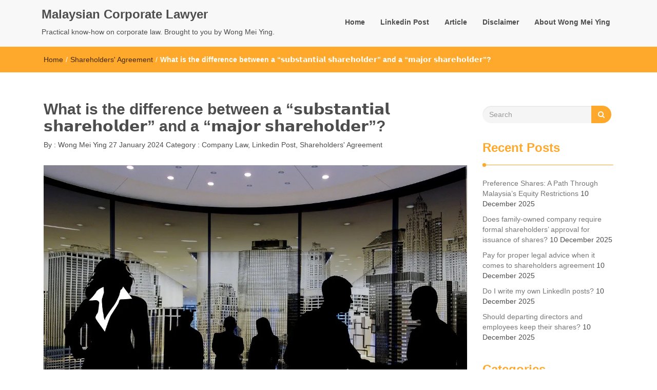

--- FILE ---
content_type: text/html; charset=UTF-8
request_url: https://www.malaysiancorporatelawyer.com/what-is-the-difference-between-a-%F0%9D%98%80%F0%9D%98%82%F0%9D%97%AF%F0%9D%98%80%F0%9D%98%81%F0%9D%97%AE%F0%9D%97%BB%F0%9D%98%81%F0%9D%97%B6%F0%9D%97%AE%F0%9D%97%B9-%F0%9D%98%80%F0%9D%97%B5/
body_size: 14934
content:
<!DOCTYPE html>
<html lang="en-GB">
<head>
<meta charset="UTF-8">
<meta name="viewport" content="width=device-width, initial-scale=1">
<link rel="profile" href="https://gmpg.org/xfn/11">
<title>What is the difference between a “𝘀𝘂𝗯𝘀𝘁𝗮𝗻𝘁𝗶𝗮𝗹 𝘀𝗵𝗮𝗿𝗲𝗵𝗼𝗹𝗱𝗲𝗿” and a “𝗺𝗮𝗷𝗼𝗿 𝘀𝗵𝗮𝗿𝗲𝗵𝗼𝗹𝗱𝗲𝗿”? &#8211; Malaysian Corporate Lawyer</title>
<meta name='robots' content='max-image-preview:large' />
<link rel='dns-prefetch' href='//static.addtoany.com' />
<link rel='dns-prefetch' href='//stats.wp.com' />
<link rel='dns-prefetch' href='//v0.wordpress.com' />
<link rel='preconnect' href='//i0.wp.com' />
<link rel="alternate" type="application/rss+xml" title="Malaysian Corporate Lawyer &raquo; Feed" href="https://www.malaysiancorporatelawyer.com/feed/" />
<link rel="alternate" type="application/rss+xml" title="Malaysian Corporate Lawyer &raquo; Comments Feed" href="https://www.malaysiancorporatelawyer.com/comments/feed/" />
<link rel="alternate" title="oEmbed (JSON)" type="application/json+oembed" href="https://www.malaysiancorporatelawyer.com/wp-json/oembed/1.0/embed?url=https%3A%2F%2Fwww.malaysiancorporatelawyer.com%2Fwhat-is-the-difference-between-a-%25f0%259d%2598%2580%25f0%259d%2598%2582%25f0%259d%2597%25af%25f0%259d%2598%2580%25f0%259d%2598%2581%25f0%259d%2597%25ae%25f0%259d%2597%25bb%25f0%259d%2598%2581%25f0%259d%2597%25b6%25f0%259d%2597%25ae%25f0%259d%2597%25b9-%25f0%259d%2598%2580%25f0%259d%2597%25b5%2F" />
<link rel="alternate" title="oEmbed (XML)" type="text/xml+oembed" href="https://www.malaysiancorporatelawyer.com/wp-json/oembed/1.0/embed?url=https%3A%2F%2Fwww.malaysiancorporatelawyer.com%2Fwhat-is-the-difference-between-a-%25f0%259d%2598%2580%25f0%259d%2598%2582%25f0%259d%2597%25af%25f0%259d%2598%2580%25f0%259d%2598%2581%25f0%259d%2597%25ae%25f0%259d%2597%25bb%25f0%259d%2598%2581%25f0%259d%2597%25b6%25f0%259d%2597%25ae%25f0%259d%2597%25b9-%25f0%259d%2598%2580%25f0%259d%2597%25b5%2F&#038;format=xml" />
		<!-- This site uses the Google Analytics by MonsterInsights plugin v9.11.1 - Using Analytics tracking - https://www.monsterinsights.com/ -->
							<script src="//www.googletagmanager.com/gtag/js?id=G-V08YQ05RHW"  data-cfasync="false" data-wpfc-render="false" type="text/javascript" async></script>
			<script data-cfasync="false" data-wpfc-render="false" type="text/javascript">
				var mi_version = '9.11.1';
				var mi_track_user = true;
				var mi_no_track_reason = '';
								var MonsterInsightsDefaultLocations = {"page_location":"https:\/\/www.malaysiancorporatelawyer.com\/what-is-the-difference-between-a-%F0%9D%98%80%F0%9D%98%82%F0%9D%97%AF%F0%9D%98%80%F0%9D%98%81%F0%9D%97%AE%F0%9D%97%BB%F0%9D%98%81%F0%9D%97%B6%F0%9D%97%AE%F0%9D%97%B9-%F0%9D%98%80%F0%9D%97%B5\/"};
								if ( typeof MonsterInsightsPrivacyGuardFilter === 'function' ) {
					var MonsterInsightsLocations = (typeof MonsterInsightsExcludeQuery === 'object') ? MonsterInsightsPrivacyGuardFilter( MonsterInsightsExcludeQuery ) : MonsterInsightsPrivacyGuardFilter( MonsterInsightsDefaultLocations );
				} else {
					var MonsterInsightsLocations = (typeof MonsterInsightsExcludeQuery === 'object') ? MonsterInsightsExcludeQuery : MonsterInsightsDefaultLocations;
				}

								var disableStrs = [
										'ga-disable-G-V08YQ05RHW',
									];

				/* Function to detect opted out users */
				function __gtagTrackerIsOptedOut() {
					for (var index = 0; index < disableStrs.length; index++) {
						if (document.cookie.indexOf(disableStrs[index] + '=true') > -1) {
							return true;
						}
					}

					return false;
				}

				/* Disable tracking if the opt-out cookie exists. */
				if (__gtagTrackerIsOptedOut()) {
					for (var index = 0; index < disableStrs.length; index++) {
						window[disableStrs[index]] = true;
					}
				}

				/* Opt-out function */
				function __gtagTrackerOptout() {
					for (var index = 0; index < disableStrs.length; index++) {
						document.cookie = disableStrs[index] + '=true; expires=Thu, 31 Dec 2099 23:59:59 UTC; path=/';
						window[disableStrs[index]] = true;
					}
				}

				if ('undefined' === typeof gaOptout) {
					function gaOptout() {
						__gtagTrackerOptout();
					}
				}
								window.dataLayer = window.dataLayer || [];

				window.MonsterInsightsDualTracker = {
					helpers: {},
					trackers: {},
				};
				if (mi_track_user) {
					function __gtagDataLayer() {
						dataLayer.push(arguments);
					}

					function __gtagTracker(type, name, parameters) {
						if (!parameters) {
							parameters = {};
						}

						if (parameters.send_to) {
							__gtagDataLayer.apply(null, arguments);
							return;
						}

						if (type === 'event') {
														parameters.send_to = monsterinsights_frontend.v4_id;
							var hookName = name;
							if (typeof parameters['event_category'] !== 'undefined') {
								hookName = parameters['event_category'] + ':' + name;
							}

							if (typeof MonsterInsightsDualTracker.trackers[hookName] !== 'undefined') {
								MonsterInsightsDualTracker.trackers[hookName](parameters);
							} else {
								__gtagDataLayer('event', name, parameters);
							}
							
						} else {
							__gtagDataLayer.apply(null, arguments);
						}
					}

					__gtagTracker('js', new Date());
					__gtagTracker('set', {
						'developer_id.dZGIzZG': true,
											});
					if ( MonsterInsightsLocations.page_location ) {
						__gtagTracker('set', MonsterInsightsLocations);
					}
										__gtagTracker('config', 'G-V08YQ05RHW', {"forceSSL":"true"} );
										window.gtag = __gtagTracker;										(function () {
						/* https://developers.google.com/analytics/devguides/collection/analyticsjs/ */
						/* ga and __gaTracker compatibility shim. */
						var noopfn = function () {
							return null;
						};
						var newtracker = function () {
							return new Tracker();
						};
						var Tracker = function () {
							return null;
						};
						var p = Tracker.prototype;
						p.get = noopfn;
						p.set = noopfn;
						p.send = function () {
							var args = Array.prototype.slice.call(arguments);
							args.unshift('send');
							__gaTracker.apply(null, args);
						};
						var __gaTracker = function () {
							var len = arguments.length;
							if (len === 0) {
								return;
							}
							var f = arguments[len - 1];
							if (typeof f !== 'object' || f === null || typeof f.hitCallback !== 'function') {
								if ('send' === arguments[0]) {
									var hitConverted, hitObject = false, action;
									if ('event' === arguments[1]) {
										if ('undefined' !== typeof arguments[3]) {
											hitObject = {
												'eventAction': arguments[3],
												'eventCategory': arguments[2],
												'eventLabel': arguments[4],
												'value': arguments[5] ? arguments[5] : 1,
											}
										}
									}
									if ('pageview' === arguments[1]) {
										if ('undefined' !== typeof arguments[2]) {
											hitObject = {
												'eventAction': 'page_view',
												'page_path': arguments[2],
											}
										}
									}
									if (typeof arguments[2] === 'object') {
										hitObject = arguments[2];
									}
									if (typeof arguments[5] === 'object') {
										Object.assign(hitObject, arguments[5]);
									}
									if ('undefined' !== typeof arguments[1].hitType) {
										hitObject = arguments[1];
										if ('pageview' === hitObject.hitType) {
											hitObject.eventAction = 'page_view';
										}
									}
									if (hitObject) {
										action = 'timing' === arguments[1].hitType ? 'timing_complete' : hitObject.eventAction;
										hitConverted = mapArgs(hitObject);
										__gtagTracker('event', action, hitConverted);
									}
								}
								return;
							}

							function mapArgs(args) {
								var arg, hit = {};
								var gaMap = {
									'eventCategory': 'event_category',
									'eventAction': 'event_action',
									'eventLabel': 'event_label',
									'eventValue': 'event_value',
									'nonInteraction': 'non_interaction',
									'timingCategory': 'event_category',
									'timingVar': 'name',
									'timingValue': 'value',
									'timingLabel': 'event_label',
									'page': 'page_path',
									'location': 'page_location',
									'title': 'page_title',
									'referrer' : 'page_referrer',
								};
								for (arg in args) {
																		if (!(!args.hasOwnProperty(arg) || !gaMap.hasOwnProperty(arg))) {
										hit[gaMap[arg]] = args[arg];
									} else {
										hit[arg] = args[arg];
									}
								}
								return hit;
							}

							try {
								f.hitCallback();
							} catch (ex) {
							}
						};
						__gaTracker.create = newtracker;
						__gaTracker.getByName = newtracker;
						__gaTracker.getAll = function () {
							return [];
						};
						__gaTracker.remove = noopfn;
						__gaTracker.loaded = true;
						window['__gaTracker'] = __gaTracker;
					})();
									} else {
										console.log("");
					(function () {
						function __gtagTracker() {
							return null;
						}

						window['__gtagTracker'] = __gtagTracker;
						window['gtag'] = __gtagTracker;
					})();
									}
			</script>
							<!-- / Google Analytics by MonsterInsights -->
		<style id='wp-img-auto-sizes-contain-inline-css' type='text/css'>
img:is([sizes=auto i],[sizes^="auto," i]){contain-intrinsic-size:3000px 1500px}
/*# sourceURL=wp-img-auto-sizes-contain-inline-css */
</style>
<link rel='stylesheet' id='jetpack_related-posts-css' href='https://www.malaysiancorporatelawyer.com/wp-content/plugins/jetpack/modules/related-posts/related-posts.css?ver=20240116' type='text/css' media='all' />
<style id='wp-emoji-styles-inline-css' type='text/css'>

	img.wp-smiley, img.emoji {
		display: inline !important;
		border: none !important;
		box-shadow: none !important;
		height: 1em !important;
		width: 1em !important;
		margin: 0 0.07em !important;
		vertical-align: -0.1em !important;
		background: none !important;
		padding: 0 !important;
	}
/*# sourceURL=wp-emoji-styles-inline-css */
</style>
<style id='wp-block-library-inline-css' type='text/css'>
:root{--wp-block-synced-color:#7a00df;--wp-block-synced-color--rgb:122,0,223;--wp-bound-block-color:var(--wp-block-synced-color);--wp-editor-canvas-background:#ddd;--wp-admin-theme-color:#007cba;--wp-admin-theme-color--rgb:0,124,186;--wp-admin-theme-color-darker-10:#006ba1;--wp-admin-theme-color-darker-10--rgb:0,107,160.5;--wp-admin-theme-color-darker-20:#005a87;--wp-admin-theme-color-darker-20--rgb:0,90,135;--wp-admin-border-width-focus:2px}@media (min-resolution:192dpi){:root{--wp-admin-border-width-focus:1.5px}}.wp-element-button{cursor:pointer}:root .has-very-light-gray-background-color{background-color:#eee}:root .has-very-dark-gray-background-color{background-color:#313131}:root .has-very-light-gray-color{color:#eee}:root .has-very-dark-gray-color{color:#313131}:root .has-vivid-green-cyan-to-vivid-cyan-blue-gradient-background{background:linear-gradient(135deg,#00d084,#0693e3)}:root .has-purple-crush-gradient-background{background:linear-gradient(135deg,#34e2e4,#4721fb 50%,#ab1dfe)}:root .has-hazy-dawn-gradient-background{background:linear-gradient(135deg,#faaca8,#dad0ec)}:root .has-subdued-olive-gradient-background{background:linear-gradient(135deg,#fafae1,#67a671)}:root .has-atomic-cream-gradient-background{background:linear-gradient(135deg,#fdd79a,#004a59)}:root .has-nightshade-gradient-background{background:linear-gradient(135deg,#330968,#31cdcf)}:root .has-midnight-gradient-background{background:linear-gradient(135deg,#020381,#2874fc)}:root{--wp--preset--font-size--normal:16px;--wp--preset--font-size--huge:42px}.has-regular-font-size{font-size:1em}.has-larger-font-size{font-size:2.625em}.has-normal-font-size{font-size:var(--wp--preset--font-size--normal)}.has-huge-font-size{font-size:var(--wp--preset--font-size--huge)}.has-text-align-center{text-align:center}.has-text-align-left{text-align:left}.has-text-align-right{text-align:right}.has-fit-text{white-space:nowrap!important}#end-resizable-editor-section{display:none}.aligncenter{clear:both}.items-justified-left{justify-content:flex-start}.items-justified-center{justify-content:center}.items-justified-right{justify-content:flex-end}.items-justified-space-between{justify-content:space-between}.screen-reader-text{border:0;clip-path:inset(50%);height:1px;margin:-1px;overflow:hidden;padding:0;position:absolute;width:1px;word-wrap:normal!important}.screen-reader-text:focus{background-color:#ddd;clip-path:none;color:#444;display:block;font-size:1em;height:auto;left:5px;line-height:normal;padding:15px 23px 14px;text-decoration:none;top:5px;width:auto;z-index:100000}html :where(.has-border-color){border-style:solid}html :where([style*=border-top-color]){border-top-style:solid}html :where([style*=border-right-color]){border-right-style:solid}html :where([style*=border-bottom-color]){border-bottom-style:solid}html :where([style*=border-left-color]){border-left-style:solid}html :where([style*=border-width]){border-style:solid}html :where([style*=border-top-width]){border-top-style:solid}html :where([style*=border-right-width]){border-right-style:solid}html :where([style*=border-bottom-width]){border-bottom-style:solid}html :where([style*=border-left-width]){border-left-style:solid}html :where(img[class*=wp-image-]){height:auto;max-width:100%}:where(figure){margin:0 0 1em}html :where(.is-position-sticky){--wp-admin--admin-bar--position-offset:var(--wp-admin--admin-bar--height,0px)}@media screen and (max-width:600px){html :where(.is-position-sticky){--wp-admin--admin-bar--position-offset:0px}}

/*# sourceURL=wp-block-library-inline-css */
</style><style id='global-styles-inline-css' type='text/css'>
:root{--wp--preset--aspect-ratio--square: 1;--wp--preset--aspect-ratio--4-3: 4/3;--wp--preset--aspect-ratio--3-4: 3/4;--wp--preset--aspect-ratio--3-2: 3/2;--wp--preset--aspect-ratio--2-3: 2/3;--wp--preset--aspect-ratio--16-9: 16/9;--wp--preset--aspect-ratio--9-16: 9/16;--wp--preset--color--black: #000000;--wp--preset--color--cyan-bluish-gray: #abb8c3;--wp--preset--color--white: #ffffff;--wp--preset--color--pale-pink: #f78da7;--wp--preset--color--vivid-red: #cf2e2e;--wp--preset--color--luminous-vivid-orange: #ff6900;--wp--preset--color--luminous-vivid-amber: #fcb900;--wp--preset--color--light-green-cyan: #7bdcb5;--wp--preset--color--vivid-green-cyan: #00d084;--wp--preset--color--pale-cyan-blue: #8ed1fc;--wp--preset--color--vivid-cyan-blue: #0693e3;--wp--preset--color--vivid-purple: #9b51e0;--wp--preset--gradient--vivid-cyan-blue-to-vivid-purple: linear-gradient(135deg,rgb(6,147,227) 0%,rgb(155,81,224) 100%);--wp--preset--gradient--light-green-cyan-to-vivid-green-cyan: linear-gradient(135deg,rgb(122,220,180) 0%,rgb(0,208,130) 100%);--wp--preset--gradient--luminous-vivid-amber-to-luminous-vivid-orange: linear-gradient(135deg,rgb(252,185,0) 0%,rgb(255,105,0) 100%);--wp--preset--gradient--luminous-vivid-orange-to-vivid-red: linear-gradient(135deg,rgb(255,105,0) 0%,rgb(207,46,46) 100%);--wp--preset--gradient--very-light-gray-to-cyan-bluish-gray: linear-gradient(135deg,rgb(238,238,238) 0%,rgb(169,184,195) 100%);--wp--preset--gradient--cool-to-warm-spectrum: linear-gradient(135deg,rgb(74,234,220) 0%,rgb(151,120,209) 20%,rgb(207,42,186) 40%,rgb(238,44,130) 60%,rgb(251,105,98) 80%,rgb(254,248,76) 100%);--wp--preset--gradient--blush-light-purple: linear-gradient(135deg,rgb(255,206,236) 0%,rgb(152,150,240) 100%);--wp--preset--gradient--blush-bordeaux: linear-gradient(135deg,rgb(254,205,165) 0%,rgb(254,45,45) 50%,rgb(107,0,62) 100%);--wp--preset--gradient--luminous-dusk: linear-gradient(135deg,rgb(255,203,112) 0%,rgb(199,81,192) 50%,rgb(65,88,208) 100%);--wp--preset--gradient--pale-ocean: linear-gradient(135deg,rgb(255,245,203) 0%,rgb(182,227,212) 50%,rgb(51,167,181) 100%);--wp--preset--gradient--electric-grass: linear-gradient(135deg,rgb(202,248,128) 0%,rgb(113,206,126) 100%);--wp--preset--gradient--midnight: linear-gradient(135deg,rgb(2,3,129) 0%,rgb(40,116,252) 100%);--wp--preset--font-size--small: 13px;--wp--preset--font-size--medium: 20px;--wp--preset--font-size--large: 36px;--wp--preset--font-size--x-large: 42px;--wp--preset--spacing--20: 0.44rem;--wp--preset--spacing--30: 0.67rem;--wp--preset--spacing--40: 1rem;--wp--preset--spacing--50: 1.5rem;--wp--preset--spacing--60: 2.25rem;--wp--preset--spacing--70: 3.38rem;--wp--preset--spacing--80: 5.06rem;--wp--preset--shadow--natural: 6px 6px 9px rgba(0, 0, 0, 0.2);--wp--preset--shadow--deep: 12px 12px 50px rgba(0, 0, 0, 0.4);--wp--preset--shadow--sharp: 6px 6px 0px rgba(0, 0, 0, 0.2);--wp--preset--shadow--outlined: 6px 6px 0px -3px rgb(255, 255, 255), 6px 6px rgb(0, 0, 0);--wp--preset--shadow--crisp: 6px 6px 0px rgb(0, 0, 0);}:where(.is-layout-flex){gap: 0.5em;}:where(.is-layout-grid){gap: 0.5em;}body .is-layout-flex{display: flex;}.is-layout-flex{flex-wrap: wrap;align-items: center;}.is-layout-flex > :is(*, div){margin: 0;}body .is-layout-grid{display: grid;}.is-layout-grid > :is(*, div){margin: 0;}:where(.wp-block-columns.is-layout-flex){gap: 2em;}:where(.wp-block-columns.is-layout-grid){gap: 2em;}:where(.wp-block-post-template.is-layout-flex){gap: 1.25em;}:where(.wp-block-post-template.is-layout-grid){gap: 1.25em;}.has-black-color{color: var(--wp--preset--color--black) !important;}.has-cyan-bluish-gray-color{color: var(--wp--preset--color--cyan-bluish-gray) !important;}.has-white-color{color: var(--wp--preset--color--white) !important;}.has-pale-pink-color{color: var(--wp--preset--color--pale-pink) !important;}.has-vivid-red-color{color: var(--wp--preset--color--vivid-red) !important;}.has-luminous-vivid-orange-color{color: var(--wp--preset--color--luminous-vivid-orange) !important;}.has-luminous-vivid-amber-color{color: var(--wp--preset--color--luminous-vivid-amber) !important;}.has-light-green-cyan-color{color: var(--wp--preset--color--light-green-cyan) !important;}.has-vivid-green-cyan-color{color: var(--wp--preset--color--vivid-green-cyan) !important;}.has-pale-cyan-blue-color{color: var(--wp--preset--color--pale-cyan-blue) !important;}.has-vivid-cyan-blue-color{color: var(--wp--preset--color--vivid-cyan-blue) !important;}.has-vivid-purple-color{color: var(--wp--preset--color--vivid-purple) !important;}.has-black-background-color{background-color: var(--wp--preset--color--black) !important;}.has-cyan-bluish-gray-background-color{background-color: var(--wp--preset--color--cyan-bluish-gray) !important;}.has-white-background-color{background-color: var(--wp--preset--color--white) !important;}.has-pale-pink-background-color{background-color: var(--wp--preset--color--pale-pink) !important;}.has-vivid-red-background-color{background-color: var(--wp--preset--color--vivid-red) !important;}.has-luminous-vivid-orange-background-color{background-color: var(--wp--preset--color--luminous-vivid-orange) !important;}.has-luminous-vivid-amber-background-color{background-color: var(--wp--preset--color--luminous-vivid-amber) !important;}.has-light-green-cyan-background-color{background-color: var(--wp--preset--color--light-green-cyan) !important;}.has-vivid-green-cyan-background-color{background-color: var(--wp--preset--color--vivid-green-cyan) !important;}.has-pale-cyan-blue-background-color{background-color: var(--wp--preset--color--pale-cyan-blue) !important;}.has-vivid-cyan-blue-background-color{background-color: var(--wp--preset--color--vivid-cyan-blue) !important;}.has-vivid-purple-background-color{background-color: var(--wp--preset--color--vivid-purple) !important;}.has-black-border-color{border-color: var(--wp--preset--color--black) !important;}.has-cyan-bluish-gray-border-color{border-color: var(--wp--preset--color--cyan-bluish-gray) !important;}.has-white-border-color{border-color: var(--wp--preset--color--white) !important;}.has-pale-pink-border-color{border-color: var(--wp--preset--color--pale-pink) !important;}.has-vivid-red-border-color{border-color: var(--wp--preset--color--vivid-red) !important;}.has-luminous-vivid-orange-border-color{border-color: var(--wp--preset--color--luminous-vivid-orange) !important;}.has-luminous-vivid-amber-border-color{border-color: var(--wp--preset--color--luminous-vivid-amber) !important;}.has-light-green-cyan-border-color{border-color: var(--wp--preset--color--light-green-cyan) !important;}.has-vivid-green-cyan-border-color{border-color: var(--wp--preset--color--vivid-green-cyan) !important;}.has-pale-cyan-blue-border-color{border-color: var(--wp--preset--color--pale-cyan-blue) !important;}.has-vivid-cyan-blue-border-color{border-color: var(--wp--preset--color--vivid-cyan-blue) !important;}.has-vivid-purple-border-color{border-color: var(--wp--preset--color--vivid-purple) !important;}.has-vivid-cyan-blue-to-vivid-purple-gradient-background{background: var(--wp--preset--gradient--vivid-cyan-blue-to-vivid-purple) !important;}.has-light-green-cyan-to-vivid-green-cyan-gradient-background{background: var(--wp--preset--gradient--light-green-cyan-to-vivid-green-cyan) !important;}.has-luminous-vivid-amber-to-luminous-vivid-orange-gradient-background{background: var(--wp--preset--gradient--luminous-vivid-amber-to-luminous-vivid-orange) !important;}.has-luminous-vivid-orange-to-vivid-red-gradient-background{background: var(--wp--preset--gradient--luminous-vivid-orange-to-vivid-red) !important;}.has-very-light-gray-to-cyan-bluish-gray-gradient-background{background: var(--wp--preset--gradient--very-light-gray-to-cyan-bluish-gray) !important;}.has-cool-to-warm-spectrum-gradient-background{background: var(--wp--preset--gradient--cool-to-warm-spectrum) !important;}.has-blush-light-purple-gradient-background{background: var(--wp--preset--gradient--blush-light-purple) !important;}.has-blush-bordeaux-gradient-background{background: var(--wp--preset--gradient--blush-bordeaux) !important;}.has-luminous-dusk-gradient-background{background: var(--wp--preset--gradient--luminous-dusk) !important;}.has-pale-ocean-gradient-background{background: var(--wp--preset--gradient--pale-ocean) !important;}.has-electric-grass-gradient-background{background: var(--wp--preset--gradient--electric-grass) !important;}.has-midnight-gradient-background{background: var(--wp--preset--gradient--midnight) !important;}.has-small-font-size{font-size: var(--wp--preset--font-size--small) !important;}.has-medium-font-size{font-size: var(--wp--preset--font-size--medium) !important;}.has-large-font-size{font-size: var(--wp--preset--font-size--large) !important;}.has-x-large-font-size{font-size: var(--wp--preset--font-size--x-large) !important;}
/*# sourceURL=global-styles-inline-css */
</style>

<style id='classic-theme-styles-inline-css' type='text/css'>
/*! This file is auto-generated */
.wp-block-button__link{color:#fff;background-color:#32373c;border-radius:9999px;box-shadow:none;text-decoration:none;padding:calc(.667em + 2px) calc(1.333em + 2px);font-size:1.125em}.wp-block-file__button{background:#32373c;color:#fff;text-decoration:none}
/*# sourceURL=/wp-includes/css/classic-themes.min.css */
</style>
<link rel='stylesheet' id='font-awesome-css' href='https://www.malaysiancorporatelawyer.com/wp-content/themes/imnews/css/font-awesome.min.css?ver=4.7.0' type='text/css' media='all' />
<link rel='stylesheet' id='stellarnav-css' href='https://www.malaysiancorporatelawyer.com/wp-content/themes/imnews/css/stellarnav.css?ver=1.1' type='text/css' media='all' />
<link rel='stylesheet' id='bootstrap-css' href='https://www.malaysiancorporatelawyer.com/wp-content/themes/imnews/css/bootstrap.min.css?ver=3.3.7' type='text/css' media='all' />
<link rel='stylesheet' id='imnews-default-css' href='https://www.malaysiancorporatelawyer.com/wp-content/themes/imnews/css/default.css?ver=6.9' type='text/css' media='all' />
<link rel='stylesheet' id='imnews-style-css' href='https://www.malaysiancorporatelawyer.com/wp-content/themes/imnews/style.css?ver=6.9' type='text/css' media='all' />
<link rel='stylesheet' id='tablepress-default-css' href='https://www.malaysiancorporatelawyer.com/wp-content/plugins/tablepress/css/build/default.css?ver=3.2.5' type='text/css' media='all' />
<link rel='stylesheet' id='addtoany-css' href='https://www.malaysiancorporatelawyer.com/wp-content/plugins/add-to-any/addtoany.min.css?ver=1.16' type='text/css' media='all' />
<script type="text/javascript" id="jetpack_related-posts-js-extra">
/* <![CDATA[ */
var related_posts_js_options = {"post_heading":"h4"};
//# sourceURL=jetpack_related-posts-js-extra
/* ]]> */
</script>
<script type="text/javascript" src="https://www.malaysiancorporatelawyer.com/wp-content/plugins/jetpack/_inc/build/related-posts/related-posts.min.js?ver=20240116" id="jetpack_related-posts-js"></script>
<script type="text/javascript" src="https://www.malaysiancorporatelawyer.com/wp-content/plugins/google-analytics-for-wordpress/assets/js/frontend-gtag.min.js?ver=9.11.1" id="monsterinsights-frontend-script-js" async="async" data-wp-strategy="async"></script>
<script data-cfasync="false" data-wpfc-render="false" type="text/javascript" id='monsterinsights-frontend-script-js-extra'>/* <![CDATA[ */
var monsterinsights_frontend = {"js_events_tracking":"true","download_extensions":"doc,pdf,ppt,zip,xls,docx,pptx,xlsx","inbound_paths":"[]","home_url":"https:\/\/www.malaysiancorporatelawyer.com","hash_tracking":"false","v4_id":"G-V08YQ05RHW"};/* ]]> */
</script>
<script type="text/javascript" id="addtoany-core-js-before">
/* <![CDATA[ */
window.a2a_config=window.a2a_config||{};a2a_config.callbacks=[];a2a_config.overlays=[];a2a_config.templates={};a2a_localize = {
	Share: "Share",
	Save: "Save",
	Subscribe: "Subscribe",
	Email: "Email",
	Bookmark: "Bookmark",
	ShowAll: "Show All",
	ShowLess: "Show less",
	FindServices: "Find service(s)",
	FindAnyServiceToAddTo: "Instantly find any service to add to",
	PoweredBy: "Powered by",
	ShareViaEmail: "Share via email",
	SubscribeViaEmail: "Subscribe via email",
	BookmarkInYourBrowser: "Bookmark in your browser",
	BookmarkInstructions: "Press Ctrl+D or \u2318+D to bookmark this page",
	AddToYourFavorites: "Add to your favourites",
	SendFromWebOrProgram: "Send from any email address or email program",
	EmailProgram: "Email program",
	More: "More&#8230;",
	ThanksForSharing: "Thanks for sharing!",
	ThanksForFollowing: "Thanks for following!"
};


//# sourceURL=addtoany-core-js-before
/* ]]> */
</script>
<script type="text/javascript" defer src="https://static.addtoany.com/menu/page.js" id="addtoany-core-js"></script>
<script type="text/javascript" src="https://www.malaysiancorporatelawyer.com/wp-includes/js/jquery/jquery.min.js?ver=3.7.1" id="jquery-core-js"></script>
<script type="text/javascript" src="https://www.malaysiancorporatelawyer.com/wp-includes/js/jquery/jquery-migrate.min.js?ver=3.4.1" id="jquery-migrate-js"></script>
<script type="text/javascript" defer src="https://www.malaysiancorporatelawyer.com/wp-content/plugins/add-to-any/addtoany.min.js?ver=1.1" id="addtoany-jquery-js"></script>
<link rel="https://api.w.org/" href="https://www.malaysiancorporatelawyer.com/wp-json/" /><link rel="alternate" title="JSON" type="application/json" href="https://www.malaysiancorporatelawyer.com/wp-json/wp/v2/posts/1556" /><link rel="EditURI" type="application/rsd+xml" title="RSD" href="https://www.malaysiancorporatelawyer.com/xmlrpc.php?rsd" />
<meta name="generator" content="WordPress 6.9" />
<link rel="canonical" href="https://www.malaysiancorporatelawyer.com/what-is-the-difference-between-a-%f0%9d%98%80%f0%9d%98%82%f0%9d%97%af%f0%9d%98%80%f0%9d%98%81%f0%9d%97%ae%f0%9d%97%bb%f0%9d%98%81%f0%9d%97%b6%f0%9d%97%ae%f0%9d%97%b9-%f0%9d%98%80%f0%9d%97%b5/" />
<link rel='shortlink' href='https://wp.me/pafUq1-p6' />
	<style>img#wpstats{display:none}</style>
		
<!-- Jetpack Open Graph Tags -->
<meta property="og:type" content="article" />
<meta property="og:title" content="What is the difference between a “𝘀𝘂𝗯𝘀𝘁𝗮𝗻𝘁𝗶𝗮𝗹 𝘀𝗵𝗮𝗿𝗲𝗵𝗼𝗹𝗱𝗲𝗿” and a “𝗺𝗮𝗷𝗼𝗿 𝘀𝗵𝗮𝗿𝗲𝗵𝗼𝗹𝗱𝗲𝗿”?" />
<meta property="og:url" content="https://www.malaysiancorporatelawyer.com/what-is-the-difference-between-a-%f0%9d%98%80%f0%9d%98%82%f0%9d%97%af%f0%9d%98%80%f0%9d%98%81%f0%9d%97%ae%f0%9d%97%bb%f0%9d%98%81%f0%9d%97%b6%f0%9d%97%ae%f0%9d%97%b9-%f0%9d%98%80%f0%9d%97%b5/" />
<meta property="og:description" content="If you are a corporate lawyer and you ask your supervising partner the question above, be prepared that you may be told to do your own reading. In short, a “substantial shareholder” of a company re…" />
<meta property="article:published_time" content="2024-01-27T04:39:44+00:00" />
<meta property="article:modified_time" content="2024-01-27T04:44:09+00:00" />
<meta property="og:site_name" content="Malaysian Corporate Lawyer" />
<meta property="og:image" content="https://i0.wp.com/www.malaysiancorporatelawyer.com/wp-content/uploads/2024/01/partnership-526414_1280.jpg?fit=1200%2C848&#038;ssl=1" />
<meta property="og:image:width" content="1200" />
<meta property="og:image:height" content="848" />
<meta property="og:image:alt" content="" />
<meta property="og:locale" content="en_GB" />
<meta name="twitter:text:title" content="What is the difference between a “𝘀𝘂𝗯𝘀𝘁𝗮𝗻𝘁𝗶𝗮𝗹 𝘀𝗵𝗮𝗿𝗲𝗵𝗼𝗹𝗱𝗲𝗿” and a “𝗺𝗮𝗷𝗼𝗿 𝘀𝗵𝗮𝗿𝗲𝗵𝗼𝗹𝗱𝗲𝗿”?" />
<meta name="twitter:image" content="https://i0.wp.com/www.malaysiancorporatelawyer.com/wp-content/uploads/2024/01/partnership-526414_1280.jpg?fit=1200%2C848&#038;ssl=1&#038;w=640" />
<meta name="twitter:card" content="summary_large_image" />

<!-- End Jetpack Open Graph Tags -->
<script> (function(ss,ex){ window.ldfdr=window.ldfdr||function(){(ldfdr._q=ldfdr._q||[]).push([].slice.call(arguments));}; (function(d,s){ fs=d.getElementsByTagName(s)[0]; function ce(src){ var cs=d.createElement(s); cs.src=src; setTimeout(function(){fs.parentNode.insertBefore(cs,fs)},1); }; ce('https://sc.lfeeder.com/lftracker_v1_'+ss+(ex?'_'+ex:'')+'.js'); })(document,'script'); })('JMvZ8gkKwL182pOd'); </script> <link rel="icon" href="https://i0.wp.com/www.malaysiancorporatelawyer.com/wp-content/uploads/2024/01/wmy-1.png?fit=32%2C20&#038;ssl=1" sizes="32x32" />
<link rel="icon" href="https://i0.wp.com/www.malaysiancorporatelawyer.com/wp-content/uploads/2024/01/wmy-1.png?fit=108%2C67&#038;ssl=1" sizes="192x192" />
<link rel="apple-touch-icon" href="https://i0.wp.com/www.malaysiancorporatelawyer.com/wp-content/uploads/2024/01/wmy-1.png?fit=108%2C67&#038;ssl=1" />
<meta name="msapplication-TileImage" content="https://i0.wp.com/www.malaysiancorporatelawyer.com/wp-content/uploads/2024/01/wmy-1.png?fit=108%2C67&#038;ssl=1" />
<style type="text/css">
.inline-dropdown,.comment .comment-reply-link{background-color: #ffa92c}
.search-box-input .search-button,caption{background-color: #ffa92c}
.side-area-post .side-area-heading,.side-area-post table{border-color:  #ffa92c; color: #ffa92c;}
.side-area-post .side-area-heading::after{background:#ffa92c;}
.current{background:#ffa92c;}
.next, .prev{color:#ffa92c;}
.sidenews-post-image img,.tagcloud a:hover,.othernews-post-image img,.relatednews-post-image img,.similar-post-image img{background:#ffa92c;}
.side-area-post ul li a:hover,cite,a{color:#ffa92c;}
.side-area-post ul li.recentcomments a:hover{color: #ffa92c;}    
.like-article h4{border-bottom: 1px solid #ffa92c; color: #ffa92c;}
#menubar .nav > li > a:hover{color:#ffa92c;}
#menubar#main-nav ul ul li:hover > a, #main-nav ul ul li a:hover{color: #ffa92c;}
.next, .prev{border:1px solid #ffa92c;}
#top .navbar-toggle .icon-bar,.comment-form .submit,.current, .page-numbers:hover, .next:hover, .prev:hover{background:#ffa92c; }
#menubar .nav > li > a,#menubar ul ul li a,#menubar .navbar-brand{ color: #4D4D4D; }
.comment .comment-metadata a,.othernews-post-title a,.relatednews-post-details .relatednews-post-title a,.similar-post-details .similar-post-title a,.news-title a,.comment-metadata > a,.comment-edit-link,.comment-reply-link,.logged-in-as > a,.ttl_tagline{ color: #4D4D4D; }
.comment .comment-metadata a:hover,.othernews-post-title a:hover,.relatednews-post-title a:hover,.footer-copyrights a:hover,.similar-post-title a:hover,.sidenews-post-heading > a:hover,.news-title a:hover,.comment-metadata > a:hover,.comment-edit-link:hover,.comment-reply-link:hover,.logged-in-as > a:hover,a:focus, a:hover{color: #ffa92c;}
</style>
</head>
<body data-rsssl=1 class="wp-singular post-template-default single single-post postid-1556 single-format-standard wp-theme-imnews">

<!--menu-bar start-->
<header id="top">
    <div id="menubar">
        <div class="container">
            <div class="row">
                <nav class="navbar navbar-default">
                    <button type="button" class="navbar-toggle" data-toggle="collapse" data-target="#main-nav">
                        <span class="icon-bar"></span>
                        <span class="icon-bar"></span>
                        <span class="icon-bar"></span>                        
                    </button>
                    <div class="navbar-header">
                                                    <a class="navbar-brand" href="https://www.malaysiancorporatelawyer.com/" rel="home">Malaysian Corporate Lawyer</a>
                            <p class="ttl_tagline">Practical know-how on corporate law. Brought to you by Wong Mei Ying.</p>
                    </div>
                    <div class="collapse navbar-collapse inline-list" id="main-nav">
                        <ul id="menu-main-menu" class="nav navbar-nav nav-category"><li id="menu-item-379" class="menu-item menu-item-type-custom menu-item-object-custom menu-item-home menu-item-379"><a href="https://www.malaysiancorporatelawyer.com">Home</a></li>
<li id="menu-item-378" class="menu-item menu-item-type-taxonomy menu-item-object-category current-post-ancestor current-menu-parent current-post-parent menu-item-378"><a href="https://www.malaysiancorporatelawyer.com/category/linkedinpost/">Linkedin Post</a></li>
<li id="menu-item-377" class="menu-item menu-item-type-taxonomy menu-item-object-category menu-item-377"><a href="https://www.malaysiancorporatelawyer.com/category/article/">Article</a></li>
<li id="menu-item-380" class="menu-item menu-item-type-post_type menu-item-object-page menu-item-380"><a href="https://www.malaysiancorporatelawyer.com/disclaimer/">Disclaimer</a></li>
<li id="menu-item-381" class="menu-item menu-item-type-post_type menu-item-object-page menu-item-home menu-item-381"><a href="https://www.malaysiancorporatelawyer.com/about-wongmeiying/">About Wong Mei Ying</a></li>
</ul>                    </div>
                </nav>
            </div>
        </div>
    </div>
</header><div class="inline-dropdown">
	<div class="container">	
    	<div class="row">
	        <div class="col-sm-12">
	            <div class="path-category">
	                <ul id="breadcrumbs" class="breadcrumbs"><li class="item-home"><a class="bread-link bread-home" href="https://www.malaysiancorporatelawyer.com" title="Home">Home</a></li><li class="separator separator-home"> / </li><li class="item-cat"><a href="https://www.malaysiancorporatelawyer.com/category/shareholders-agreement/">Shareholders' Agreement</a></li><li class="separator"> / </li><li class="item-current item-1556"><strong class="bread-current bread-1556" title="What is the difference between a “𝘀𝘂𝗯𝘀𝘁𝗮𝗻𝘁𝗶𝗮𝗹 𝘀𝗵𝗮𝗿𝗲𝗵𝗼𝗹𝗱𝗲𝗿” and a “𝗺𝗮𝗷𝗼𝗿 𝘀𝗵𝗮𝗿𝗲𝗵𝗼𝗹𝗱𝗲𝗿”?">What is the difference between a “𝘀𝘂𝗯𝘀𝘁𝗮𝗻𝘁𝗶𝗮𝗹 𝘀𝗵𝗮𝗿𝗲𝗵𝗼𝗹𝗱𝗲𝗿” and a “𝗺𝗮𝗷𝗼𝗿 𝘀𝗵𝗮𝗿𝗲𝗵𝗼𝗹𝗱𝗲𝗿”?</strong></li></ul>	            </div>
	        </div>
	    </div>
    </div>
</div>
<div class="container">
    <div class="row main-row">
        <div class="col-sm-9">
			<div class="news-posts" id="single-blog">	
				<div class="mainnews-post">
    <div class="row">
        <div class="col-sm-12">
            <div class="news-title">
        <h3><b>What is the difference between a “𝘀𝘂𝗯𝘀𝘁𝗮𝗻𝘁𝗶𝗮𝗹 𝘀𝗵𝗮𝗿𝗲𝗵𝗼𝗹𝗱𝗲𝗿” and a “𝗺𝗮𝗷𝗼𝗿 𝘀𝗵𝗮𝗿𝗲𝗵𝗼𝗹𝗱𝗲𝗿”?</b></h3>   
    <ul>
        <li>By :<a href="https://www.malaysiancorporatelawyer.com/author/malaysiancorporatelawyer_gsx86y/" rel="tag"> Wong Mei Ying</a></li>
        <li><time datetime="2024-01-27T12:39:44+08:00">27 January 2024</time></li>
        <li>Category : <a href="https://www.malaysiancorporatelawyer.com/category/company-law/" rel="category tag">Company Law</a>, <a href="https://www.malaysiancorporatelawyer.com/category/linkedinpost/" rel="category tag">Linkedin Post</a>, <a href="https://www.malaysiancorporatelawyer.com/category/shareholders-agreement/" rel="category tag">Shareholders' Agreement</a></li>
        <li> </li>
    </ul>
            </div>
        </div>
    </div>      
        <div class="label-img">
        <div>
            <img width="1280" height="905" src="https://i0.wp.com/www.malaysiancorporatelawyer.com/wp-content/uploads/2024/01/partnership-526414_1280.jpg?fit=1280%2C905&amp;ssl=1" class="img-responsive mainnews-image wp-post-image" alt="" decoding="async" fetchpriority="high" srcset="https://i0.wp.com/www.malaysiancorporatelawyer.com/wp-content/uploads/2024/01/partnership-526414_1280.jpg?w=1280&amp;ssl=1 1280w, https://i0.wp.com/www.malaysiancorporatelawyer.com/wp-content/uploads/2024/01/partnership-526414_1280.jpg?resize=300%2C212&amp;ssl=1 300w, https://i0.wp.com/www.malaysiancorporatelawyer.com/wp-content/uploads/2024/01/partnership-526414_1280.jpg?resize=1024%2C724&amp;ssl=1 1024w, https://i0.wp.com/www.malaysiancorporatelawyer.com/wp-content/uploads/2024/01/partnership-526414_1280.jpg?resize=768%2C543&amp;ssl=1 768w" sizes="(max-width: 1280px) 100vw, 1280px" data-attachment-id="1559" data-permalink="https://www.malaysiancorporatelawyer.com/what-is-the-difference-between-a-%f0%9d%98%80%f0%9d%98%82%f0%9d%97%af%f0%9d%98%80%f0%9d%98%81%f0%9d%97%ae%f0%9d%97%bb%f0%9d%98%81%f0%9d%97%b6%f0%9d%97%ae%f0%9d%97%b9-%f0%9d%98%80%f0%9d%97%b5/partnership-526414_1280/" data-orig-file="https://i0.wp.com/www.malaysiancorporatelawyer.com/wp-content/uploads/2024/01/partnership-526414_1280.jpg?fit=1280%2C905&amp;ssl=1" data-orig-size="1280,905" data-comments-opened="0" data-image-meta="{&quot;aperture&quot;:&quot;0&quot;,&quot;credit&quot;:&quot;&quot;,&quot;camera&quot;:&quot;&quot;,&quot;caption&quot;:&quot;&quot;,&quot;created_timestamp&quot;:&quot;0&quot;,&quot;copyright&quot;:&quot;&quot;,&quot;focal_length&quot;:&quot;0&quot;,&quot;iso&quot;:&quot;0&quot;,&quot;shutter_speed&quot;:&quot;0&quot;,&quot;title&quot;:&quot;&quot;,&quot;orientation&quot;:&quot;0&quot;}" data-image-title="partnership-526414_1280" data-image-description="" data-image-caption="" data-medium-file="https://i0.wp.com/www.malaysiancorporatelawyer.com/wp-content/uploads/2024/01/partnership-526414_1280.jpg?fit=300%2C212&amp;ssl=1" data-large-file="https://i0.wp.com/www.malaysiancorporatelawyer.com/wp-content/uploads/2024/01/partnership-526414_1280.jpg?fit=960%2C679&amp;ssl=1" />        </div>
                <div class="label">
            <div class="row label-row">
                <div class="col-sm-11 col-xs-9 label-column no-padding">
                    <span class="mcat_name">Company Law</span>                     
                </div>
                            </div>
        </div>
    </div>
        <div class="news-details">
        <div class="news">
            <div class="addtoany_share_save_container addtoany_content addtoany_content_top"><div class="a2a_kit a2a_kit_size_32 addtoany_list" data-a2a-url="https://www.malaysiancorporatelawyer.com/what-is-the-difference-between-a-%f0%9d%98%80%f0%9d%98%82%f0%9d%97%af%f0%9d%98%80%f0%9d%98%81%f0%9d%97%ae%f0%9d%97%bb%f0%9d%98%81%f0%9d%97%b6%f0%9d%97%ae%f0%9d%97%b9-%f0%9d%98%80%f0%9d%97%b5/" data-a2a-title="What is the difference between a “𝘀𝘂𝗯𝘀𝘁𝗮𝗻𝘁𝗶𝗮𝗹 𝘀𝗵𝗮𝗿𝗲𝗵𝗼𝗹𝗱𝗲𝗿” and a “𝗺𝗮𝗷𝗼𝗿 𝘀𝗵𝗮𝗿𝗲𝗵𝗼𝗹𝗱𝗲𝗿”?"><a class="a2a_button_facebook" href="https://www.addtoany.com/add_to/facebook?linkurl=https%3A%2F%2Fwww.malaysiancorporatelawyer.com%2Fwhat-is-the-difference-between-a-%25f0%259d%2598%2580%25f0%259d%2598%2582%25f0%259d%2597%25af%25f0%259d%2598%2580%25f0%259d%2598%2581%25f0%259d%2597%25ae%25f0%259d%2597%25bb%25f0%259d%2598%2581%25f0%259d%2597%25b6%25f0%259d%2597%25ae%25f0%259d%2597%25b9-%25f0%259d%2598%2580%25f0%259d%2597%25b5%2F&amp;linkname=What%20is%20the%20difference%20between%20a%20%E2%80%9C%F0%9D%98%80%F0%9D%98%82%F0%9D%97%AF%F0%9D%98%80%F0%9D%98%81%F0%9D%97%AE%F0%9D%97%BB%F0%9D%98%81%F0%9D%97%B6%F0%9D%97%AE%F0%9D%97%B9%20%F0%9D%98%80%F0%9D%97%B5%F0%9D%97%AE%F0%9D%97%BF%F0%9D%97%B2%F0%9D%97%B5%F0%9D%97%BC%F0%9D%97%B9%F0%9D%97%B1%F0%9D%97%B2%F0%9D%97%BF%E2%80%9D%20and%20a%20%E2%80%9C%F0%9D%97%BA%F0%9D%97%AE%F0%9D%97%B7%F0%9D%97%BC%F0%9D%97%BF%20%F0%9D%98%80%F0%9D%97%B5%F0%9D%97%AE%F0%9D%97%BF%F0%9D%97%B2%F0%9D%97%B5%F0%9D%97%BC%F0%9D%97%B9%F0%9D%97%B1%F0%9D%97%B2%F0%9D%97%BF%E2%80%9D%3F" title="Facebook" rel="nofollow noopener" target="_blank"></a><a class="a2a_button_twitter" href="https://www.addtoany.com/add_to/twitter?linkurl=https%3A%2F%2Fwww.malaysiancorporatelawyer.com%2Fwhat-is-the-difference-between-a-%25f0%259d%2598%2580%25f0%259d%2598%2582%25f0%259d%2597%25af%25f0%259d%2598%2580%25f0%259d%2598%2581%25f0%259d%2597%25ae%25f0%259d%2597%25bb%25f0%259d%2598%2581%25f0%259d%2597%25b6%25f0%259d%2597%25ae%25f0%259d%2597%25b9-%25f0%259d%2598%2580%25f0%259d%2597%25b5%2F&amp;linkname=What%20is%20the%20difference%20between%20a%20%E2%80%9C%F0%9D%98%80%F0%9D%98%82%F0%9D%97%AF%F0%9D%98%80%F0%9D%98%81%F0%9D%97%AE%F0%9D%97%BB%F0%9D%98%81%F0%9D%97%B6%F0%9D%97%AE%F0%9D%97%B9%20%F0%9D%98%80%F0%9D%97%B5%F0%9D%97%AE%F0%9D%97%BF%F0%9D%97%B2%F0%9D%97%B5%F0%9D%97%BC%F0%9D%97%B9%F0%9D%97%B1%F0%9D%97%B2%F0%9D%97%BF%E2%80%9D%20and%20a%20%E2%80%9C%F0%9D%97%BA%F0%9D%97%AE%F0%9D%97%B7%F0%9D%97%BC%F0%9D%97%BF%20%F0%9D%98%80%F0%9D%97%B5%F0%9D%97%AE%F0%9D%97%BF%F0%9D%97%B2%F0%9D%97%B5%F0%9D%97%BC%F0%9D%97%B9%F0%9D%97%B1%F0%9D%97%B2%F0%9D%97%BF%E2%80%9D%3F" title="Twitter" rel="nofollow noopener" target="_blank"></a><a class="a2a_button_linkedin" href="https://www.addtoany.com/add_to/linkedin?linkurl=https%3A%2F%2Fwww.malaysiancorporatelawyer.com%2Fwhat-is-the-difference-between-a-%25f0%259d%2598%2580%25f0%259d%2598%2582%25f0%259d%2597%25af%25f0%259d%2598%2580%25f0%259d%2598%2581%25f0%259d%2597%25ae%25f0%259d%2597%25bb%25f0%259d%2598%2581%25f0%259d%2597%25b6%25f0%259d%2597%25ae%25f0%259d%2597%25b9-%25f0%259d%2598%2580%25f0%259d%2597%25b5%2F&amp;linkname=What%20is%20the%20difference%20between%20a%20%E2%80%9C%F0%9D%98%80%F0%9D%98%82%F0%9D%97%AF%F0%9D%98%80%F0%9D%98%81%F0%9D%97%AE%F0%9D%97%BB%F0%9D%98%81%F0%9D%97%B6%F0%9D%97%AE%F0%9D%97%B9%20%F0%9D%98%80%F0%9D%97%B5%F0%9D%97%AE%F0%9D%97%BF%F0%9D%97%B2%F0%9D%97%B5%F0%9D%97%BC%F0%9D%97%B9%F0%9D%97%B1%F0%9D%97%B2%F0%9D%97%BF%E2%80%9D%20and%20a%20%E2%80%9C%F0%9D%97%BA%F0%9D%97%AE%F0%9D%97%B7%F0%9D%97%BC%F0%9D%97%BF%20%F0%9D%98%80%F0%9D%97%B5%F0%9D%97%AE%F0%9D%97%BF%F0%9D%97%B2%F0%9D%97%B5%F0%9D%97%BC%F0%9D%97%B9%F0%9D%97%B1%F0%9D%97%B2%F0%9D%97%BF%E2%80%9D%3F" title="LinkedIn" rel="nofollow noopener" target="_blank"></a><a class="a2a_button_email" href="https://www.addtoany.com/add_to/email?linkurl=https%3A%2F%2Fwww.malaysiancorporatelawyer.com%2Fwhat-is-the-difference-between-a-%25f0%259d%2598%2580%25f0%259d%2598%2582%25f0%259d%2597%25af%25f0%259d%2598%2580%25f0%259d%2598%2581%25f0%259d%2597%25ae%25f0%259d%2597%25bb%25f0%259d%2598%2581%25f0%259d%2597%25b6%25f0%259d%2597%25ae%25f0%259d%2597%25b9-%25f0%259d%2598%2580%25f0%259d%2597%25b5%2F&amp;linkname=What%20is%20the%20difference%20between%20a%20%E2%80%9C%F0%9D%98%80%F0%9D%98%82%F0%9D%97%AF%F0%9D%98%80%F0%9D%98%81%F0%9D%97%AE%F0%9D%97%BB%F0%9D%98%81%F0%9D%97%B6%F0%9D%97%AE%F0%9D%97%B9%20%F0%9D%98%80%F0%9D%97%B5%F0%9D%97%AE%F0%9D%97%BF%F0%9D%97%B2%F0%9D%97%B5%F0%9D%97%BC%F0%9D%97%B9%F0%9D%97%B1%F0%9D%97%B2%F0%9D%97%BF%E2%80%9D%20and%20a%20%E2%80%9C%F0%9D%97%BA%F0%9D%97%AE%F0%9D%97%B7%F0%9D%97%BC%F0%9D%97%BF%20%F0%9D%98%80%F0%9D%97%B5%F0%9D%97%AE%F0%9D%97%BF%F0%9D%97%B2%F0%9D%97%B5%F0%9D%97%BC%F0%9D%97%B9%F0%9D%97%B1%F0%9D%97%B2%F0%9D%97%BF%E2%80%9D%3F" title="Email" rel="nofollow noopener" target="_blank"></a><a class="a2a_button_whatsapp" href="https://www.addtoany.com/add_to/whatsapp?linkurl=https%3A%2F%2Fwww.malaysiancorporatelawyer.com%2Fwhat-is-the-difference-between-a-%25f0%259d%2598%2580%25f0%259d%2598%2582%25f0%259d%2597%25af%25f0%259d%2598%2580%25f0%259d%2598%2581%25f0%259d%2597%25ae%25f0%259d%2597%25bb%25f0%259d%2598%2581%25f0%259d%2597%25b6%25f0%259d%2597%25ae%25f0%259d%2597%25b9-%25f0%259d%2598%2580%25f0%259d%2597%25b5%2F&amp;linkname=What%20is%20the%20difference%20between%20a%20%E2%80%9C%F0%9D%98%80%F0%9D%98%82%F0%9D%97%AF%F0%9D%98%80%F0%9D%98%81%F0%9D%97%AE%F0%9D%97%BB%F0%9D%98%81%F0%9D%97%B6%F0%9D%97%AE%F0%9D%97%B9%20%F0%9D%98%80%F0%9D%97%B5%F0%9D%97%AE%F0%9D%97%BF%F0%9D%97%B2%F0%9D%97%B5%F0%9D%97%BC%F0%9D%97%B9%F0%9D%97%B1%F0%9D%97%B2%F0%9D%97%BF%E2%80%9D%20and%20a%20%E2%80%9C%F0%9D%97%BA%F0%9D%97%AE%F0%9D%97%B7%F0%9D%97%BC%F0%9D%97%BF%20%F0%9D%98%80%F0%9D%97%B5%F0%9D%97%AE%F0%9D%97%BF%F0%9D%97%B2%F0%9D%97%B5%F0%9D%97%BC%F0%9D%97%B9%F0%9D%97%B1%F0%9D%97%B2%F0%9D%97%BF%E2%80%9D%3F" title="WhatsApp" rel="nofollow noopener" target="_blank"></a><a class="a2a_dd addtoany_share_save addtoany_share" href="https://www.addtoany.com/share"></a></div></div><p style="text-align: justify;">If you are a corporate lawyer and you ask your supervising partner the question above, be prepared that you may be told to do your own reading.</p>
<p style="text-align: justify;">In short, a “substantial shareholder” of a company refers to a person who has an interest in one or more voting shares in the company which is 5% or more of the total number of all voting shares in the company. See section 136 of the Companies Act 2016 of Malaysia for details.</p>
<p style="text-align: justify;">A “major shareholder” is defined in the Listing Requirements and means a person who has an interest or interests in one or more voting shares in a corporation and the number or aggregate number of those shares, is:</p>
<p style="text-align: justify;">(a) 10% or more of the total number of voting shares in the corporation; or</p>
<p style="text-align: justify;">(b) 5% or more of the total number of voting shares in the corporation where such person is the largest shareholder of the corporation.</p>
<p style="text-align: justify;"><a class="app-aware-link " href="https://www.linkedin.com/feed/hashtag/?keywords=malaysiancorporatelawyer&amp;highlightedUpdateUrns=urn%3Ali%3Aactivity%3A7072544037471178753" data-test-app-aware-link=""><span aria-hidden="true">#</span>MalaysianCorporateLawyer</a><br />
<a class="app-aware-link " href="https://www.linkedin.com/feed/hashtag/?keywords=companiesact&amp;highlightedUpdateUrns=urn%3Ali%3Aactivity%3A7072544037471178753" data-test-app-aware-link=""><span aria-hidden="true">#</span>CompaniesAct</a><br />
<a class="app-aware-link " href="https://www.linkedin.com/feed/hashtag/?keywords=listingrequirements&amp;highlightedUpdateUrns=urn%3Ali%3Aactivity%3A7072544037471178753" data-test-app-aware-link=""><span aria-hidden="true">#</span>ListingRequirements</a><br />
<a class="app-aware-link " href="https://www.linkedin.com/feed/hashtag/?keywords=shareholders&amp;highlightedUpdateUrns=urn%3Ali%3Aactivity%3A7072544037471178753" data-test-app-aware-link=""><span aria-hidden="true">#</span>shareholders</a></p>
<p style="text-align: justify;">This post first appeared on <a href="https://www.linkedin.com/in/wongmeiying/">LinkedIn</a> on 8 June 2023.</p>

<div id='jp-relatedposts' class='jp-relatedposts' >
	<h3 class="jp-relatedposts-headline"><em>Related</em></h3>
</div><div class="addtoany_share_save_container addtoany_content addtoany_content_bottom"><div class="a2a_kit a2a_kit_size_32 addtoany_list" data-a2a-url="https://www.malaysiancorporatelawyer.com/what-is-the-difference-between-a-%f0%9d%98%80%f0%9d%98%82%f0%9d%97%af%f0%9d%98%80%f0%9d%98%81%f0%9d%97%ae%f0%9d%97%bb%f0%9d%98%81%f0%9d%97%b6%f0%9d%97%ae%f0%9d%97%b9-%f0%9d%98%80%f0%9d%97%b5/" data-a2a-title="What is the difference between a “𝘀𝘂𝗯𝘀𝘁𝗮𝗻𝘁𝗶𝗮𝗹 𝘀𝗵𝗮𝗿𝗲𝗵𝗼𝗹𝗱𝗲𝗿” and a “𝗺𝗮𝗷𝗼𝗿 𝘀𝗵𝗮𝗿𝗲𝗵𝗼𝗹𝗱𝗲𝗿”?"><a class="a2a_button_facebook" href="https://www.addtoany.com/add_to/facebook?linkurl=https%3A%2F%2Fwww.malaysiancorporatelawyer.com%2Fwhat-is-the-difference-between-a-%25f0%259d%2598%2580%25f0%259d%2598%2582%25f0%259d%2597%25af%25f0%259d%2598%2580%25f0%259d%2598%2581%25f0%259d%2597%25ae%25f0%259d%2597%25bb%25f0%259d%2598%2581%25f0%259d%2597%25b6%25f0%259d%2597%25ae%25f0%259d%2597%25b9-%25f0%259d%2598%2580%25f0%259d%2597%25b5%2F&amp;linkname=What%20is%20the%20difference%20between%20a%20%E2%80%9C%F0%9D%98%80%F0%9D%98%82%F0%9D%97%AF%F0%9D%98%80%F0%9D%98%81%F0%9D%97%AE%F0%9D%97%BB%F0%9D%98%81%F0%9D%97%B6%F0%9D%97%AE%F0%9D%97%B9%20%F0%9D%98%80%F0%9D%97%B5%F0%9D%97%AE%F0%9D%97%BF%F0%9D%97%B2%F0%9D%97%B5%F0%9D%97%BC%F0%9D%97%B9%F0%9D%97%B1%F0%9D%97%B2%F0%9D%97%BF%E2%80%9D%20and%20a%20%E2%80%9C%F0%9D%97%BA%F0%9D%97%AE%F0%9D%97%B7%F0%9D%97%BC%F0%9D%97%BF%20%F0%9D%98%80%F0%9D%97%B5%F0%9D%97%AE%F0%9D%97%BF%F0%9D%97%B2%F0%9D%97%B5%F0%9D%97%BC%F0%9D%97%B9%F0%9D%97%B1%F0%9D%97%B2%F0%9D%97%BF%E2%80%9D%3F" title="Facebook" rel="nofollow noopener" target="_blank"></a><a class="a2a_button_twitter" href="https://www.addtoany.com/add_to/twitter?linkurl=https%3A%2F%2Fwww.malaysiancorporatelawyer.com%2Fwhat-is-the-difference-between-a-%25f0%259d%2598%2580%25f0%259d%2598%2582%25f0%259d%2597%25af%25f0%259d%2598%2580%25f0%259d%2598%2581%25f0%259d%2597%25ae%25f0%259d%2597%25bb%25f0%259d%2598%2581%25f0%259d%2597%25b6%25f0%259d%2597%25ae%25f0%259d%2597%25b9-%25f0%259d%2598%2580%25f0%259d%2597%25b5%2F&amp;linkname=What%20is%20the%20difference%20between%20a%20%E2%80%9C%F0%9D%98%80%F0%9D%98%82%F0%9D%97%AF%F0%9D%98%80%F0%9D%98%81%F0%9D%97%AE%F0%9D%97%BB%F0%9D%98%81%F0%9D%97%B6%F0%9D%97%AE%F0%9D%97%B9%20%F0%9D%98%80%F0%9D%97%B5%F0%9D%97%AE%F0%9D%97%BF%F0%9D%97%B2%F0%9D%97%B5%F0%9D%97%BC%F0%9D%97%B9%F0%9D%97%B1%F0%9D%97%B2%F0%9D%97%BF%E2%80%9D%20and%20a%20%E2%80%9C%F0%9D%97%BA%F0%9D%97%AE%F0%9D%97%B7%F0%9D%97%BC%F0%9D%97%BF%20%F0%9D%98%80%F0%9D%97%B5%F0%9D%97%AE%F0%9D%97%BF%F0%9D%97%B2%F0%9D%97%B5%F0%9D%97%BC%F0%9D%97%B9%F0%9D%97%B1%F0%9D%97%B2%F0%9D%97%BF%E2%80%9D%3F" title="Twitter" rel="nofollow noopener" target="_blank"></a><a class="a2a_button_linkedin" href="https://www.addtoany.com/add_to/linkedin?linkurl=https%3A%2F%2Fwww.malaysiancorporatelawyer.com%2Fwhat-is-the-difference-between-a-%25f0%259d%2598%2580%25f0%259d%2598%2582%25f0%259d%2597%25af%25f0%259d%2598%2580%25f0%259d%2598%2581%25f0%259d%2597%25ae%25f0%259d%2597%25bb%25f0%259d%2598%2581%25f0%259d%2597%25b6%25f0%259d%2597%25ae%25f0%259d%2597%25b9-%25f0%259d%2598%2580%25f0%259d%2597%25b5%2F&amp;linkname=What%20is%20the%20difference%20between%20a%20%E2%80%9C%F0%9D%98%80%F0%9D%98%82%F0%9D%97%AF%F0%9D%98%80%F0%9D%98%81%F0%9D%97%AE%F0%9D%97%BB%F0%9D%98%81%F0%9D%97%B6%F0%9D%97%AE%F0%9D%97%B9%20%F0%9D%98%80%F0%9D%97%B5%F0%9D%97%AE%F0%9D%97%BF%F0%9D%97%B2%F0%9D%97%B5%F0%9D%97%BC%F0%9D%97%B9%F0%9D%97%B1%F0%9D%97%B2%F0%9D%97%BF%E2%80%9D%20and%20a%20%E2%80%9C%F0%9D%97%BA%F0%9D%97%AE%F0%9D%97%B7%F0%9D%97%BC%F0%9D%97%BF%20%F0%9D%98%80%F0%9D%97%B5%F0%9D%97%AE%F0%9D%97%BF%F0%9D%97%B2%F0%9D%97%B5%F0%9D%97%BC%F0%9D%97%B9%F0%9D%97%B1%F0%9D%97%B2%F0%9D%97%BF%E2%80%9D%3F" title="LinkedIn" rel="nofollow noopener" target="_blank"></a><a class="a2a_button_email" href="https://www.addtoany.com/add_to/email?linkurl=https%3A%2F%2Fwww.malaysiancorporatelawyer.com%2Fwhat-is-the-difference-between-a-%25f0%259d%2598%2580%25f0%259d%2598%2582%25f0%259d%2597%25af%25f0%259d%2598%2580%25f0%259d%2598%2581%25f0%259d%2597%25ae%25f0%259d%2597%25bb%25f0%259d%2598%2581%25f0%259d%2597%25b6%25f0%259d%2597%25ae%25f0%259d%2597%25b9-%25f0%259d%2598%2580%25f0%259d%2597%25b5%2F&amp;linkname=What%20is%20the%20difference%20between%20a%20%E2%80%9C%F0%9D%98%80%F0%9D%98%82%F0%9D%97%AF%F0%9D%98%80%F0%9D%98%81%F0%9D%97%AE%F0%9D%97%BB%F0%9D%98%81%F0%9D%97%B6%F0%9D%97%AE%F0%9D%97%B9%20%F0%9D%98%80%F0%9D%97%B5%F0%9D%97%AE%F0%9D%97%BF%F0%9D%97%B2%F0%9D%97%B5%F0%9D%97%BC%F0%9D%97%B9%F0%9D%97%B1%F0%9D%97%B2%F0%9D%97%BF%E2%80%9D%20and%20a%20%E2%80%9C%F0%9D%97%BA%F0%9D%97%AE%F0%9D%97%B7%F0%9D%97%BC%F0%9D%97%BF%20%F0%9D%98%80%F0%9D%97%B5%F0%9D%97%AE%F0%9D%97%BF%F0%9D%97%B2%F0%9D%97%B5%F0%9D%97%BC%F0%9D%97%B9%F0%9D%97%B1%F0%9D%97%B2%F0%9D%97%BF%E2%80%9D%3F" title="Email" rel="nofollow noopener" target="_blank"></a><a class="a2a_button_whatsapp" href="https://www.addtoany.com/add_to/whatsapp?linkurl=https%3A%2F%2Fwww.malaysiancorporatelawyer.com%2Fwhat-is-the-difference-between-a-%25f0%259d%2598%2580%25f0%259d%2598%2582%25f0%259d%2597%25af%25f0%259d%2598%2580%25f0%259d%2598%2581%25f0%259d%2597%25ae%25f0%259d%2597%25bb%25f0%259d%2598%2581%25f0%259d%2597%25b6%25f0%259d%2597%25ae%25f0%259d%2597%25b9-%25f0%259d%2598%2580%25f0%259d%2597%25b5%2F&amp;linkname=What%20is%20the%20difference%20between%20a%20%E2%80%9C%F0%9D%98%80%F0%9D%98%82%F0%9D%97%AF%F0%9D%98%80%F0%9D%98%81%F0%9D%97%AE%F0%9D%97%BB%F0%9D%98%81%F0%9D%97%B6%F0%9D%97%AE%F0%9D%97%B9%20%F0%9D%98%80%F0%9D%97%B5%F0%9D%97%AE%F0%9D%97%BF%F0%9D%97%B2%F0%9D%97%B5%F0%9D%97%BC%F0%9D%97%B9%F0%9D%97%B1%F0%9D%97%B2%F0%9D%97%BF%E2%80%9D%20and%20a%20%E2%80%9C%F0%9D%97%BA%F0%9D%97%AE%F0%9D%97%B7%F0%9D%97%BC%F0%9D%97%BF%20%F0%9D%98%80%F0%9D%97%B5%F0%9D%97%AE%F0%9D%97%BF%F0%9D%97%B2%F0%9D%97%B5%F0%9D%97%BC%F0%9D%97%B9%F0%9D%97%B1%F0%9D%97%B2%F0%9D%97%BF%E2%80%9D%3F" title="WhatsApp" rel="nofollow noopener" target="_blank"></a><a class="a2a_dd addtoany_share_save addtoany_share" href="https://www.addtoany.com/share"></a></div></div>        </div>
    </div>
</div>

<div class="relatednews-post">
            <div class="row like-article similar-article">
        <div class="col-sm-12">
            <h4><b>SIMILAR NEWS</b></h4>
        </div>
    </div>
    <div class="row">
                <div class="col-sm-4">
            <div class="relatednews-post-panel">
                <div class="label-img">
                    <div class="relatednews-post-image">
                        <a href="https://www.malaysiancorporatelawyer.com/preference-shares-a-path-through-malaysias-equity-restrictions/">
                        <img width="260" height="160" src="https://i0.wp.com/www.malaysiancorporatelawyer.com/wp-content/uploads/2022/12/Preference-Shares.png?resize=260%2C160&amp;ssl=1" class="attachment-imnews-related-thumbnail size-imnews-related-thumbnail wp-post-image" alt="" decoding="async" srcset="https://i0.wp.com/www.malaysiancorporatelawyer.com/wp-content/uploads/2022/12/Preference-Shares.png?resize=260%2C160&amp;ssl=1 260w, https://i0.wp.com/www.malaysiancorporatelawyer.com/wp-content/uploads/2022/12/Preference-Shares.png?zoom=2&amp;resize=260%2C160&amp;ssl=1 520w" sizes="(max-width: 260px) 100vw, 260px" data-attachment-id="1096" data-permalink="https://www.malaysiancorporatelawyer.com/terms-of-preference-shares-2/preference-shares/" data-orig-file="https://i0.wp.com/www.malaysiancorporatelawyer.com/wp-content/uploads/2022/12/Preference-Shares.png?fit=640%2C638&amp;ssl=1" data-orig-size="640,638" data-comments-opened="0" data-image-meta="{&quot;aperture&quot;:&quot;0&quot;,&quot;credit&quot;:&quot;&quot;,&quot;camera&quot;:&quot;&quot;,&quot;caption&quot;:&quot;&quot;,&quot;created_timestamp&quot;:&quot;0&quot;,&quot;copyright&quot;:&quot;&quot;,&quot;focal_length&quot;:&quot;0&quot;,&quot;iso&quot;:&quot;0&quot;,&quot;shutter_speed&quot;:&quot;0&quot;,&quot;title&quot;:&quot;&quot;,&quot;orientation&quot;:&quot;0&quot;}" data-image-title="Preference Shares" data-image-description="" data-image-caption="" data-medium-file="https://i0.wp.com/www.malaysiancorporatelawyer.com/wp-content/uploads/2022/12/Preference-Shares.png?fit=300%2C300&amp;ssl=1" data-large-file="https://i0.wp.com/www.malaysiancorporatelawyer.com/wp-content/uploads/2022/12/Preference-Shares.png?fit=640%2C638&amp;ssl=1" />                        </a>
                    </div>
                                        <div class="label">
                        <div class="row label-row">
                            <div class="col-sm-9 col-xs-9 label-column no-padding">
                                <span>Linkedin Post</span>
                            </div>
                                                    </div>
                    </div>
                </div>
            <div class="relatednews-post-details">
                <div class="relatednews-post-title">
                    <h5><b><a href="https://www.malaysiancorporatelawyer.com/preference-shares-a-path-through-malaysias-equity-restrictions/">Preference Shares: A Path Through Malaysia’s Equity Restrictions</a></b></h5>
                </div>
                <div class="relatednews-post-news">
                    <p>Regulatory equity restrictions don’t always mean “no entry” for investors in Malaysia. If you’re restricted from holding ordinary shares in certain sectors due to regulatory policy, preference shares may offer a practical alternative. You may want to consider preference shares if: 1.    The sector has no restrictions on preference shares. This &hellip; </p>
                </div>
            </div>
        </div> 
    </div>
            <div class="col-sm-4">
            <div class="relatednews-post-panel">
                <div class="label-img">
                    <div class="relatednews-post-image">
                        <a href="https://www.malaysiancorporatelawyer.com/does-family-owned-company-require-formal-shareholders-approval-for-issuance-of-shares/">
                        <img width="260" height="160" src="https://i0.wp.com/www.malaysiancorporatelawyer.com/wp-content/uploads/2022/08/businessmen-g213249fda_640.png?resize=260%2C160&amp;ssl=1" class="attachment-imnews-related-thumbnail size-imnews-related-thumbnail wp-post-image" alt="" decoding="async" srcset="https://i0.wp.com/www.malaysiancorporatelawyer.com/wp-content/uploads/2022/08/businessmen-g213249fda_640.png?resize=260%2C160&amp;ssl=1 260w, https://i0.wp.com/www.malaysiancorporatelawyer.com/wp-content/uploads/2022/08/businessmen-g213249fda_640.png?zoom=2&amp;resize=260%2C160&amp;ssl=1 520w" sizes="(max-width: 260px) 100vw, 260px" data-attachment-id="995" data-permalink="https://www.malaysiancorporatelawyer.com/directors-and-shareholders-powers/businessmen-g213249fda_640/" data-orig-file="https://i0.wp.com/www.malaysiancorporatelawyer.com/wp-content/uploads/2022/08/businessmen-g213249fda_640.png?fit=640%2C475&amp;ssl=1" data-orig-size="640,475" data-comments-opened="0" data-image-meta="{&quot;aperture&quot;:&quot;0&quot;,&quot;credit&quot;:&quot;&quot;,&quot;camera&quot;:&quot;&quot;,&quot;caption&quot;:&quot;&quot;,&quot;created_timestamp&quot;:&quot;0&quot;,&quot;copyright&quot;:&quot;&quot;,&quot;focal_length&quot;:&quot;0&quot;,&quot;iso&quot;:&quot;0&quot;,&quot;shutter_speed&quot;:&quot;0&quot;,&quot;title&quot;:&quot;&quot;,&quot;orientation&quot;:&quot;0&quot;}" data-image-title="businessmen-g213249fda_640" data-image-description="" data-image-caption="" data-medium-file="https://i0.wp.com/www.malaysiancorporatelawyer.com/wp-content/uploads/2022/08/businessmen-g213249fda_640.png?fit=300%2C223&amp;ssl=1" data-large-file="https://i0.wp.com/www.malaysiancorporatelawyer.com/wp-content/uploads/2022/08/businessmen-g213249fda_640.png?fit=640%2C475&amp;ssl=1" />                        </a>
                    </div>
                                        <div class="label">
                        <div class="row label-row">
                            <div class="col-sm-9 col-xs-9 label-column no-padding">
                                <span>Company Law</span>
                            </div>
                                                    </div>
                    </div>
                </div>
            <div class="relatednews-post-details">
                <div class="relatednews-post-title">
                    <h5><b><a href="https://www.malaysiancorporatelawyer.com/does-family-owned-company-require-formal-shareholders-approval-for-issuance-of-shares/">Does family-owned company require formal shareholders&#8217; approval for issuance of shares?</a></b></h5>
                </div>
                <div class="relatednews-post-news">
                    <p>&#8220;This is my family-owned company. Do we still need formal shareholders&#8217; approval to issue shares?&#8221; Yes. Under section 75 of the Companies Act 2016, directors cannot exercise their power to allot shares without prior shareholders’ approval. This is a legal requirement even if all the shareholders are family members. Skipping &hellip; </p>
                </div>
            </div>
        </div> 
    </div>
            <div class="col-sm-4">
            <div class="relatednews-post-panel">
                <div class="label-img">
                    <div class="relatednews-post-image">
                        <a href="https://www.malaysiancorporatelawyer.com/pay-for-proper-legal-advice-when-it-comes-to-shareholders-agreement/">
                        <img width="260" height="160" src="https://i0.wp.com/www.malaysiancorporatelawyer.com/wp-content/uploads/2022/06/mistakes-g2e87872bb_640.jpg?resize=260%2C160&amp;ssl=1" class="attachment-imnews-related-thumbnail size-imnews-related-thumbnail wp-post-image" alt="" decoding="async" loading="lazy" srcset="https://i0.wp.com/www.malaysiancorporatelawyer.com/wp-content/uploads/2022/06/mistakes-g2e87872bb_640.jpg?resize=260%2C160&amp;ssl=1 260w, https://i0.wp.com/www.malaysiancorporatelawyer.com/wp-content/uploads/2022/06/mistakes-g2e87872bb_640.jpg?zoom=2&amp;resize=260%2C160&amp;ssl=1 520w" sizes="auto, (max-width: 260px) 100vw, 260px" data-attachment-id="882" data-permalink="https://www.malaysiancorporatelawyer.com/three-mistakes-to-avoid-when-drafting-defined-terms/mistakes-g2e87872bb_640/" data-orig-file="https://i0.wp.com/www.malaysiancorporatelawyer.com/wp-content/uploads/2022/06/mistakes-g2e87872bb_640.jpg?fit=640%2C479&amp;ssl=1" data-orig-size="640,479" data-comments-opened="0" data-image-meta="{&quot;aperture&quot;:&quot;0&quot;,&quot;credit&quot;:&quot;&quot;,&quot;camera&quot;:&quot;&quot;,&quot;caption&quot;:&quot;&quot;,&quot;created_timestamp&quot;:&quot;0&quot;,&quot;copyright&quot;:&quot;&quot;,&quot;focal_length&quot;:&quot;0&quot;,&quot;iso&quot;:&quot;0&quot;,&quot;shutter_speed&quot;:&quot;0&quot;,&quot;title&quot;:&quot;&quot;,&quot;orientation&quot;:&quot;0&quot;}" data-image-title="mistakes-g2e87872bb_640" data-image-description="" data-image-caption="" data-medium-file="https://i0.wp.com/www.malaysiancorporatelawyer.com/wp-content/uploads/2022/06/mistakes-g2e87872bb_640.jpg?fit=300%2C225&amp;ssl=1" data-large-file="https://i0.wp.com/www.malaysiancorporatelawyer.com/wp-content/uploads/2022/06/mistakes-g2e87872bb_640.jpg?fit=640%2C479&amp;ssl=1" />                        </a>
                    </div>
                                        <div class="label">
                        <div class="row label-row">
                            <div class="col-sm-9 col-xs-9 label-column no-padding">
                                <span>Linkedin Post</span>
                            </div>
                                                    </div>
                    </div>
                </div>
            <div class="relatednews-post-details">
                <div class="relatednews-post-title">
                    <h5><b><a href="https://www.malaysiancorporatelawyer.com/pay-for-proper-legal-advice-when-it-comes-to-shareholders-agreement/">Pay for proper legal advice when it comes to shareholders agreement</a></b></h5>
                </div>
                <div class="relatednews-post-news">
                    <p>Most people I know are reluctant to pay for proper legal advice when it comes to shareholders&#8217; agreements. Many assume shareholders’ agreements are just templates. However, in practice, especially in M&amp;A or fundraising, these agreements must align with the Companies Act 2016 and other relevant regulatory requirements. Otherwise, what is &hellip; </p>
                </div>
            </div>
        </div> 
    </div>
    </div>			</div>	
		</div>
	</div>
	<div class="col-sm-3">
    <div class="side-area">
    	<aside class="side-area-post"><aside class="side-area-post">
	<div class="search-box">
		<div class="row">
			<div class="col-sm-12">
    			<form role="search" method="get" id="searchform" class="searchform" action="https://www.malaysiancorporatelawyer.com/" >
	    			<div class="input-group search-box-input">
		    			<input type="text" value="" name="s" id="s" class="form-control search-box-form" placeholder="Search" />
		    			<span class="input-group-btn search-button-span">
		    				<button class="btn btn-default search-button" type="submit"><i class="fa fa-search"></i></button>
						</span>
					</div>	
				</form>	
			</div>
		</div>		
	</div>
</aside></aside>
		<aside class="side-area-post">
		<div class="side-area-heading"><h4><b>Recent Posts</b></h4></div>
		<ul>
											<li>
					<a href="https://www.malaysiancorporatelawyer.com/preference-shares-a-path-through-malaysias-equity-restrictions/">Preference Shares: A Path Through Malaysia’s Equity Restrictions</a>
											<span class="post-date">10 December 2025</span>
									</li>
											<li>
					<a href="https://www.malaysiancorporatelawyer.com/does-family-owned-company-require-formal-shareholders-approval-for-issuance-of-shares/">Does family-owned company require formal shareholders&#8217; approval for issuance of shares?</a>
											<span class="post-date">10 December 2025</span>
									</li>
											<li>
					<a href="https://www.malaysiancorporatelawyer.com/pay-for-proper-legal-advice-when-it-comes-to-shareholders-agreement/">Pay for proper legal advice when it comes to shareholders agreement</a>
											<span class="post-date">10 December 2025</span>
									</li>
											<li>
					<a href="https://www.malaysiancorporatelawyer.com/do-i-write-my-own-linkedin-posts/">Do I write my own LinkedIn posts?</a>
											<span class="post-date">10 December 2025</span>
									</li>
											<li>
					<a href="https://www.malaysiancorporatelawyer.com/should-departing-directors-and-employees-keep-their-shares/">Should departing directors and employees keep their shares?</a>
											<span class="post-date">10 December 2025</span>
									</li>
					</ul>

		</aside><aside class="side-area-post"><div class="side-area-heading"><h4><b>Categories</b></h4></div>    <ul class="categories">
    	<li class="cat-item cat-item-15"><a href="https://www.malaysiancorporatelawyer.com/category/article/">Article<span class="news-numbers">32</span></a>
	<li class="cat-item cat-item-2"><a href="https://www.malaysiancorporatelawyer.com/category/company-law/">Company Law<span class="news-numbers">50</span></a>
	<li class="cat-item cat-item-28"><a href="https://www.malaysiancorporatelawyer.com/category/constitution/">Constitution<span class="news-numbers">3</span></a>
	<li class="cat-item cat-item-20"><a href="https://www.malaysiancorporatelawyer.com/category/contracts/">Contracts<span class="news-numbers">9</span></a>
	<li class="cat-item cat-item-10"><a href="https://www.malaysiancorporatelawyer.com/category/corporate-governance/">Corporate Governance<span class="news-numbers">11</span></a>
	<li class="cat-item cat-item-9"><a href="https://www.malaysiancorporatelawyer.com/category/directors/">Directors<span class="news-numbers">25</span></a>
	<li class="cat-item cat-item-23"><a href="https://www.malaysiancorporatelawyer.com/category/drafting/">Drafting<span class="news-numbers">26</span></a>
	<li class="cat-item cat-item-22"><a href="https://www.malaysiancorporatelawyer.com/category/due-diligence/">Due Diligence<span class="news-numbers">47</span></a>
	<li class="cat-item cat-item-21"><a href="https://www.malaysiancorporatelawyer.com/category/equity-capital-markets-ecm/">Equity capital markets (ECM)<span class="news-numbers">63</span></a>
	<li class="cat-item cat-item-29"><a href="https://www.malaysiancorporatelawyer.com/category/esg/">ESG<span class="news-numbers">3</span></a>
	<li class="cat-item cat-item-8"><a href="https://www.malaysiancorporatelawyer.com/category/ipo/">IPO<span class="news-numbers">46</span></a>
	<li class="cat-item cat-item-24"><a href="https://www.malaysiancorporatelawyer.com/category/lawyering/">Lawyering<span class="news-numbers">90</span></a>
	<li class="cat-item cat-item-16"><a href="https://www.malaysiancorporatelawyer.com/category/linkedinpost/">Linkedin Post<span class="news-numbers">428</span></a>
	<li class="cat-item cat-item-4"><a href="https://www.malaysiancorporatelawyer.com/category/mergers-and-acquisitions/">Mergers and Acquisitions<span class="news-numbers">184</span></a>
	<li class="cat-item cat-item-3"><a href="https://www.malaysiancorporatelawyer.com/category/regulatory/">Regulatory<span class="news-numbers">28</span></a>
	<li class="cat-item cat-item-19"><a href="https://www.malaysiancorporatelawyer.com/category/shareholders-agreement/">Shareholders&#039; Agreement<span class="news-numbers">28</span></a>
    </ul>
    </aside><aside class="side-area-post"><div class="side-area-heading"><h4><b>Archives</b></h4></div>
			<ul>
					<li><a href='https://www.malaysiancorporatelawyer.com/2025/12/'>December 2025</a></li>
	<li><a href='https://www.malaysiancorporatelawyer.com/2025/10/'>October 2025</a></li>
	<li><a href='https://www.malaysiancorporatelawyer.com/2025/08/'>August 2025</a></li>
	<li><a href='https://www.malaysiancorporatelawyer.com/2025/07/'>July 2025</a></li>
	<li><a href='https://www.malaysiancorporatelawyer.com/2025/06/'>June 2025</a></li>
	<li><a href='https://www.malaysiancorporatelawyer.com/2025/05/'>May 2025</a></li>
	<li><a href='https://www.malaysiancorporatelawyer.com/2024/12/'>December 2024</a></li>
	<li><a href='https://www.malaysiancorporatelawyer.com/2024/10/'>October 2024</a></li>
	<li><a href='https://www.malaysiancorporatelawyer.com/2024/06/'>June 2024</a></li>
	<li><a href='https://www.malaysiancorporatelawyer.com/2024/02/'>February 2024</a></li>
	<li><a href='https://www.malaysiancorporatelawyer.com/2024/01/'>January 2024</a></li>
	<li><a href='https://www.malaysiancorporatelawyer.com/2023/12/'>December 2023</a></li>
	<li><a href='https://www.malaysiancorporatelawyer.com/2023/11/'>November 2023</a></li>
	<li><a href='https://www.malaysiancorporatelawyer.com/2023/10/'>October 2023</a></li>
	<li><a href='https://www.malaysiancorporatelawyer.com/2023/09/'>September 2023</a></li>
	<li><a href='https://www.malaysiancorporatelawyer.com/2023/08/'>August 2023</a></li>
	<li><a href='https://www.malaysiancorporatelawyer.com/2023/07/'>July 2023</a></li>
	<li><a href='https://www.malaysiancorporatelawyer.com/2023/05/'>May 2023</a></li>
	<li><a href='https://www.malaysiancorporatelawyer.com/2023/04/'>April 2023</a></li>
	<li><a href='https://www.malaysiancorporatelawyer.com/2023/03/'>March 2023</a></li>
	<li><a href='https://www.malaysiancorporatelawyer.com/2023/02/'>February 2023</a></li>
	<li><a href='https://www.malaysiancorporatelawyer.com/2023/01/'>January 2023</a></li>
	<li><a href='https://www.malaysiancorporatelawyer.com/2022/12/'>December 2022</a></li>
	<li><a href='https://www.malaysiancorporatelawyer.com/2022/11/'>November 2022</a></li>
	<li><a href='https://www.malaysiancorporatelawyer.com/2022/09/'>September 2022</a></li>
	<li><a href='https://www.malaysiancorporatelawyer.com/2022/08/'>August 2022</a></li>
	<li><a href='https://www.malaysiancorporatelawyer.com/2022/07/'>July 2022</a></li>
	<li><a href='https://www.malaysiancorporatelawyer.com/2022/06/'>June 2022</a></li>
	<li><a href='https://www.malaysiancorporatelawyer.com/2022/05/'>May 2022</a></li>
	<li><a href='https://www.malaysiancorporatelawyer.com/2022/04/'>April 2022</a></li>
	<li><a href='https://www.malaysiancorporatelawyer.com/2022/03/'>March 2022</a></li>
	<li><a href='https://www.malaysiancorporatelawyer.com/2022/02/'>February 2022</a></li>
	<li><a href='https://www.malaysiancorporatelawyer.com/2021/11/'>November 2021</a></li>
	<li><a href='https://www.malaysiancorporatelawyer.com/2021/09/'>September 2021</a></li>
	<li><a href='https://www.malaysiancorporatelawyer.com/2021/08/'>August 2021</a></li>
	<li><a href='https://www.malaysiancorporatelawyer.com/2021/06/'>June 2021</a></li>
	<li><a href='https://www.malaysiancorporatelawyer.com/2021/04/'>April 2021</a></li>
	<li><a href='https://www.malaysiancorporatelawyer.com/2021/03/'>March 2021</a></li>
	<li><a href='https://www.malaysiancorporatelawyer.com/2020/12/'>December 2020</a></li>
	<li><a href='https://www.malaysiancorporatelawyer.com/2020/11/'>November 2020</a></li>
	<li><a href='https://www.malaysiancorporatelawyer.com/2020/08/'>August 2020</a></li>
	<li><a href='https://www.malaysiancorporatelawyer.com/2020/07/'>July 2020</a></li>
	<li><a href='https://www.malaysiancorporatelawyer.com/2020/06/'>June 2020</a></li>
	<li><a href='https://www.malaysiancorporatelawyer.com/2020/01/'>January 2020</a></li>
	<li><a href='https://www.malaysiancorporatelawyer.com/2019/12/'>December 2019</a></li>
	<li><a href='https://www.malaysiancorporatelawyer.com/2019/10/'>October 2019</a></li>
	<li><a href='https://www.malaysiancorporatelawyer.com/2019/07/'>July 2019</a></li>
	<li><a href='https://www.malaysiancorporatelawyer.com/2019/05/'>May 2019</a></li>
	<li><a href='https://www.malaysiancorporatelawyer.com/2019/04/'>April 2019</a></li>
	<li><a href='https://www.malaysiancorporatelawyer.com/2019/03/'>March 2019</a></li>
	<li><a href='https://www.malaysiancorporatelawyer.com/2019/01/'>January 2019</a></li>
	<li><a href='https://www.malaysiancorporatelawyer.com/2018/09/'>September 2018</a></li>
			</ul>

			</aside>    </div>
</div>	</div>
</div>	
<footer class="menu-footer">
  <div class="container">
    <div class="menu-footer-row">
      <div class="row">
        <div class="col-sm-9 col-xs-12">
          <nav class="navbar">
                      </nav>
        </div>
        <div class="col-sm-3">
            <div class="footer-copyrights">
              ©  2025 Wong Mei Ying <br>              <p>Powered By <a href="https://vaultthemes.com/wordpress-themes/imnews/">IMNews WordPress Theme</a></p>
              
            </div>
        </div>
      </div>
    </div>
  </div>
</footer>
<script type="speculationrules">
{"prefetch":[{"source":"document","where":{"and":[{"href_matches":"/*"},{"not":{"href_matches":["/wp-*.php","/wp-admin/*","/wp-content/uploads/*","/wp-content/*","/wp-content/plugins/*","/wp-content/themes/imnews/*","/*\\?(.+)"]}},{"not":{"selector_matches":"a[rel~=\"nofollow\"]"}},{"not":{"selector_matches":".no-prefetch, .no-prefetch a"}}]},"eagerness":"conservative"}]}
</script>
<script type="text/javascript" src="https://www.malaysiancorporatelawyer.com/wp-content/themes/imnews/js/bootstrap.min.js?ver=6.9" id="bootstrap-js"></script>
<script type="text/javascript" src="https://www.malaysiancorporatelawyer.com/wp-content/themes/imnews/js/stellarnav.js?ver=6.9" id="stellarnav-js"></script>
<script type="text/javascript" src="https://www.malaysiancorporatelawyer.com/wp-content/themes/imnews/js/custom.js?ver=6.9" id="imnews-custom-js"></script>
<script type="text/javascript" id="jetpack-stats-js-before">
/* <![CDATA[ */
_stq = window._stq || [];
_stq.push([ "view", JSON.parse("{\"v\":\"ext\",\"blog\":\"151555157\",\"post\":\"1556\",\"tz\":\"8\",\"srv\":\"www.malaysiancorporatelawyer.com\",\"j\":\"1:15.3.1\"}") ]);
_stq.push([ "clickTrackerInit", "151555157", "1556" ]);
//# sourceURL=jetpack-stats-js-before
/* ]]> */
</script>
<script type="text/javascript" src="https://stats.wp.com/e-202605.js" id="jetpack-stats-js" defer="defer" data-wp-strategy="defer"></script>
<script id="wp-emoji-settings" type="application/json">
{"baseUrl":"https://s.w.org/images/core/emoji/17.0.2/72x72/","ext":".png","svgUrl":"https://s.w.org/images/core/emoji/17.0.2/svg/","svgExt":".svg","source":{"concatemoji":"https://www.malaysiancorporatelawyer.com/wp-includes/js/wp-emoji-release.min.js?ver=6.9"}}
</script>
<script type="module">
/* <![CDATA[ */
/*! This file is auto-generated */
const a=JSON.parse(document.getElementById("wp-emoji-settings").textContent),o=(window._wpemojiSettings=a,"wpEmojiSettingsSupports"),s=["flag","emoji"];function i(e){try{var t={supportTests:e,timestamp:(new Date).valueOf()};sessionStorage.setItem(o,JSON.stringify(t))}catch(e){}}function c(e,t,n){e.clearRect(0,0,e.canvas.width,e.canvas.height),e.fillText(t,0,0);t=new Uint32Array(e.getImageData(0,0,e.canvas.width,e.canvas.height).data);e.clearRect(0,0,e.canvas.width,e.canvas.height),e.fillText(n,0,0);const a=new Uint32Array(e.getImageData(0,0,e.canvas.width,e.canvas.height).data);return t.every((e,t)=>e===a[t])}function p(e,t){e.clearRect(0,0,e.canvas.width,e.canvas.height),e.fillText(t,0,0);var n=e.getImageData(16,16,1,1);for(let e=0;e<n.data.length;e++)if(0!==n.data[e])return!1;return!0}function u(e,t,n,a){switch(t){case"flag":return n(e,"\ud83c\udff3\ufe0f\u200d\u26a7\ufe0f","\ud83c\udff3\ufe0f\u200b\u26a7\ufe0f")?!1:!n(e,"\ud83c\udde8\ud83c\uddf6","\ud83c\udde8\u200b\ud83c\uddf6")&&!n(e,"\ud83c\udff4\udb40\udc67\udb40\udc62\udb40\udc65\udb40\udc6e\udb40\udc67\udb40\udc7f","\ud83c\udff4\u200b\udb40\udc67\u200b\udb40\udc62\u200b\udb40\udc65\u200b\udb40\udc6e\u200b\udb40\udc67\u200b\udb40\udc7f");case"emoji":return!a(e,"\ud83e\u1fac8")}return!1}function f(e,t,n,a){let r;const o=(r="undefined"!=typeof WorkerGlobalScope&&self instanceof WorkerGlobalScope?new OffscreenCanvas(300,150):document.createElement("canvas")).getContext("2d",{willReadFrequently:!0}),s=(o.textBaseline="top",o.font="600 32px Arial",{});return e.forEach(e=>{s[e]=t(o,e,n,a)}),s}function r(e){var t=document.createElement("script");t.src=e,t.defer=!0,document.head.appendChild(t)}a.supports={everything:!0,everythingExceptFlag:!0},new Promise(t=>{let n=function(){try{var e=JSON.parse(sessionStorage.getItem(o));if("object"==typeof e&&"number"==typeof e.timestamp&&(new Date).valueOf()<e.timestamp+604800&&"object"==typeof e.supportTests)return e.supportTests}catch(e){}return null}();if(!n){if("undefined"!=typeof Worker&&"undefined"!=typeof OffscreenCanvas&&"undefined"!=typeof URL&&URL.createObjectURL&&"undefined"!=typeof Blob)try{var e="postMessage("+f.toString()+"("+[JSON.stringify(s),u.toString(),c.toString(),p.toString()].join(",")+"));",a=new Blob([e],{type:"text/javascript"});const r=new Worker(URL.createObjectURL(a),{name:"wpTestEmojiSupports"});return void(r.onmessage=e=>{i(n=e.data),r.terminate(),t(n)})}catch(e){}i(n=f(s,u,c,p))}t(n)}).then(e=>{for(const n in e)a.supports[n]=e[n],a.supports.everything=a.supports.everything&&a.supports[n],"flag"!==n&&(a.supports.everythingExceptFlag=a.supports.everythingExceptFlag&&a.supports[n]);var t;a.supports.everythingExceptFlag=a.supports.everythingExceptFlag&&!a.supports.flag,a.supports.everything||((t=a.source||{}).concatemoji?r(t.concatemoji):t.wpemoji&&t.twemoji&&(r(t.twemoji),r(t.wpemoji)))});
//# sourceURL=https://www.malaysiancorporatelawyer.com/wp-includes/js/wp-emoji-loader.min.js
/* ]]> */
</script>
 
</body>
</html>